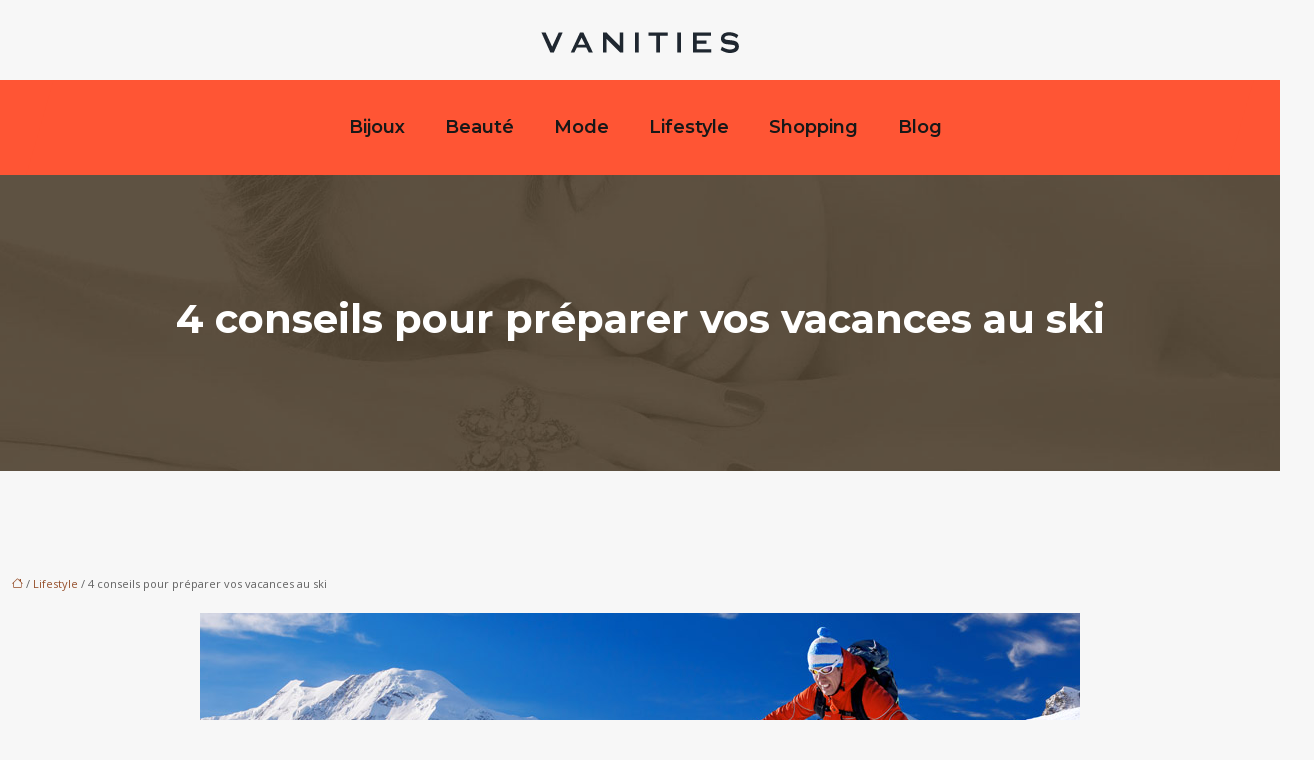

--- FILE ---
content_type: text/html; charset=UTF-8
request_url: https://www.vanities.fr/4-conseils-pour-preparer-vos-vacances-au-ski/
body_size: 12812
content:
<!DOCTYPE html>
<html lang="fr-FR">
<head>
<meta charset="UTF-8" />
<meta name="viewport" content="width=device-width">
<link rel="shortcut icon" href="/wp-content/uploads/2018/04/favicon-2.png" />
<script type="application/ld+json">
{
    "@context": "https://schema.org",
    "@graph": [
        {
            "@type": "WebSite",
            "@id": "https://www.vanities.fr#website",
            "url": "https://www.vanities.fr",
            "name": "vanities",
            "inLanguage": "fr-FR",
            "publisher": {
                "@id": "https://www.vanities.fr#organization"
            }
        },
        {
            "@type": "Organization",
            "@id": "https://www.vanities.fr#organization",
            "name": "vanities",
            "url": "https://www.vanities.fr",
            "logo": {
                "@type": "ImageObject",
                "@id": "https://www.vanities.fr#logo",
                "url": "https://www.vanities.fr/wp-content/uploads/2018/04/vanities-6.png"
            }
        },
        {
            "@type": "Person",
            "@id": "https://www.vanities.fr/author/vanities#person",
            "name": "admin",
            "jobTitle": "Rédaction Web",
            "url": "https://www.vanities.fr/author/vanities",
            "worksFor": {
                "@id": "https://www.vanities.fr#organization"
            },
            "image": {
                "@type": "ImageObject",
                "url": ""
            }
        },
        {
            "@type": "WebPage",
            "@id": "https://www.vanities.fr/4-conseils-pour-preparer-vos-vacances-au-ski/#webpage",
            "url": "https://www.vanities.fr/4-conseils-pour-preparer-vos-vacances-au-ski/",
            "isPartOf": {
                "@id": "https://www.vanities.fr#website"
            },
            "breadcrumb": {
                "@id": "https://www.vanities.fr/4-conseils-pour-preparer-vos-vacances-au-ski/#breadcrumb"
            },
            "inLanguage": "fr_FR",
            "primaryImageOfPage": {
                "@id": "https://www.vanities.fr/wp-content/uploads/2021/12/vacances-au-ski.jpg"
            }
        },
        {
            "@type": "Article",
            "@id": "https://www.vanities.fr/4-conseils-pour-preparer-vos-vacances-au-ski/#article",
            "headline": "4 conseils pour préparer vos vacances au ski",
            "mainEntityOfPage": {
                "@id": "https://www.vanities.fr/4-conseils-pour-preparer-vos-vacances-au-ski/#webpage"
            },
            "image": {
                "@type": "ImageObject",
                "@id": "https://www.vanities.fr/wp-content/uploads/2021/12/vacances-au-ski.jpg",
                "url": "https://www.vanities.fr/wp-content/uploads/2021/12/vacances-au-ski.jpg",
                "width": 880,
                "height": 300,
                "alt": "vacances au ski"
            },
            "wordCount": 798,
            "isAccessibleForFree": true,
            "articleSection": [
                "Lifestyle"
            ],
            "datePublished": "2021-12-06T10:00:13+00:00",
            "author": {
                "@id": "https://www.vanities.fr/author/vanities#person"
            },
            "publisher": {
                "@id": "https://www.vanities.fr#organization"
            },
            "inLanguage": "fr-FR"
        },
        {
            "@type": "BreadcrumbList",
            "@id": "https://www.vanities.fr/4-conseils-pour-preparer-vos-vacances-au-ski/#breadcrumb",
            "itemListElement": [
                {
                    "@type": "ListItem",
                    "position": 1,
                    "name": "Accueil",
                    "item": "https://www.vanities.fr/"
                },
                {
                    "@type": "ListItem",
                    "position": 2,
                    "name": "Lifestyle",
                    "item": "https://www.vanities.fr/lifestyle/"
                },
                {
                    "@type": "ListItem",
                    "position": 3,
                    "name": "4 conseils pour préparer vos vacances au ski",
                    "item": "https://www.vanities.fr/4-conseils-pour-preparer-vos-vacances-au-ski/"
                }
            ]
        }
    ]
}</script>
<meta name='robots' content='max-image-preview:large' />
<title>Bien préparer ses vacances au ski : 4 conseils</title><meta name="description" content="Avant de boire du vin chaud et de dévaler les pistes, il faut préparer ces vacances. Découvrez quatre conseils pratiques pour bien anticiper ce séjour au ski !"><link rel="alternate" title="oEmbed (JSON)" type="application/json+oembed" href="https://www.vanities.fr/wp-json/oembed/1.0/embed?url=https%3A%2F%2Fwww.vanities.fr%2F4-conseils-pour-preparer-vos-vacances-au-ski%2F" />
<link rel="alternate" title="oEmbed (XML)" type="text/xml+oembed" href="https://www.vanities.fr/wp-json/oembed/1.0/embed?url=https%3A%2F%2Fwww.vanities.fr%2F4-conseils-pour-preparer-vos-vacances-au-ski%2F&#038;format=xml" />
<style id='wp-img-auto-sizes-contain-inline-css' type='text/css'>
img:is([sizes=auto i],[sizes^="auto," i]){contain-intrinsic-size:3000px 1500px}
/*# sourceURL=wp-img-auto-sizes-contain-inline-css */
</style>
<style id='wp-block-library-inline-css' type='text/css'>
:root{--wp-block-synced-color:#7a00df;--wp-block-synced-color--rgb:122,0,223;--wp-bound-block-color:var(--wp-block-synced-color);--wp-editor-canvas-background:#ddd;--wp-admin-theme-color:#007cba;--wp-admin-theme-color--rgb:0,124,186;--wp-admin-theme-color-darker-10:#006ba1;--wp-admin-theme-color-darker-10--rgb:0,107,160.5;--wp-admin-theme-color-darker-20:#005a87;--wp-admin-theme-color-darker-20--rgb:0,90,135;--wp-admin-border-width-focus:2px}@media (min-resolution:192dpi){:root{--wp-admin-border-width-focus:1.5px}}.wp-element-button{cursor:pointer}:root .has-very-light-gray-background-color{background-color:#eee}:root .has-very-dark-gray-background-color{background-color:#313131}:root .has-very-light-gray-color{color:#eee}:root .has-very-dark-gray-color{color:#313131}:root .has-vivid-green-cyan-to-vivid-cyan-blue-gradient-background{background:linear-gradient(135deg,#00d084,#0693e3)}:root .has-purple-crush-gradient-background{background:linear-gradient(135deg,#34e2e4,#4721fb 50%,#ab1dfe)}:root .has-hazy-dawn-gradient-background{background:linear-gradient(135deg,#faaca8,#dad0ec)}:root .has-subdued-olive-gradient-background{background:linear-gradient(135deg,#fafae1,#67a671)}:root .has-atomic-cream-gradient-background{background:linear-gradient(135deg,#fdd79a,#004a59)}:root .has-nightshade-gradient-background{background:linear-gradient(135deg,#330968,#31cdcf)}:root .has-midnight-gradient-background{background:linear-gradient(135deg,#020381,#2874fc)}:root{--wp--preset--font-size--normal:16px;--wp--preset--font-size--huge:42px}.has-regular-font-size{font-size:1em}.has-larger-font-size{font-size:2.625em}.has-normal-font-size{font-size:var(--wp--preset--font-size--normal)}.has-huge-font-size{font-size:var(--wp--preset--font-size--huge)}.has-text-align-center{text-align:center}.has-text-align-left{text-align:left}.has-text-align-right{text-align:right}.has-fit-text{white-space:nowrap!important}#end-resizable-editor-section{display:none}.aligncenter{clear:both}.items-justified-left{justify-content:flex-start}.items-justified-center{justify-content:center}.items-justified-right{justify-content:flex-end}.items-justified-space-between{justify-content:space-between}.screen-reader-text{border:0;clip-path:inset(50%);height:1px;margin:-1px;overflow:hidden;padding:0;position:absolute;width:1px;word-wrap:normal!important}.screen-reader-text:focus{background-color:#ddd;clip-path:none;color:#444;display:block;font-size:1em;height:auto;left:5px;line-height:normal;padding:15px 23px 14px;text-decoration:none;top:5px;width:auto;z-index:100000}html :where(.has-border-color){border-style:solid}html :where([style*=border-top-color]){border-top-style:solid}html :where([style*=border-right-color]){border-right-style:solid}html :where([style*=border-bottom-color]){border-bottom-style:solid}html :where([style*=border-left-color]){border-left-style:solid}html :where([style*=border-width]){border-style:solid}html :where([style*=border-top-width]){border-top-style:solid}html :where([style*=border-right-width]){border-right-style:solid}html :where([style*=border-bottom-width]){border-bottom-style:solid}html :where([style*=border-left-width]){border-left-style:solid}html :where(img[class*=wp-image-]){height:auto;max-width:100%}:where(figure){margin:0 0 1em}html :where(.is-position-sticky){--wp-admin--admin-bar--position-offset:var(--wp-admin--admin-bar--height,0px)}@media screen and (max-width:600px){html :where(.is-position-sticky){--wp-admin--admin-bar--position-offset:0px}}

/*# sourceURL=wp-block-library-inline-css */
</style><style id='global-styles-inline-css' type='text/css'>
:root{--wp--preset--aspect-ratio--square: 1;--wp--preset--aspect-ratio--4-3: 4/3;--wp--preset--aspect-ratio--3-4: 3/4;--wp--preset--aspect-ratio--3-2: 3/2;--wp--preset--aspect-ratio--2-3: 2/3;--wp--preset--aspect-ratio--16-9: 16/9;--wp--preset--aspect-ratio--9-16: 9/16;--wp--preset--color--black: #000000;--wp--preset--color--cyan-bluish-gray: #abb8c3;--wp--preset--color--white: #ffffff;--wp--preset--color--pale-pink: #f78da7;--wp--preset--color--vivid-red: #cf2e2e;--wp--preset--color--luminous-vivid-orange: #ff6900;--wp--preset--color--luminous-vivid-amber: #fcb900;--wp--preset--color--light-green-cyan: #7bdcb5;--wp--preset--color--vivid-green-cyan: #00d084;--wp--preset--color--pale-cyan-blue: #8ed1fc;--wp--preset--color--vivid-cyan-blue: #0693e3;--wp--preset--color--vivid-purple: #9b51e0;--wp--preset--color--base: #f9f9f9;--wp--preset--color--base-2: #ffffff;--wp--preset--color--contrast: #111111;--wp--preset--color--contrast-2: #636363;--wp--preset--color--contrast-3: #A4A4A4;--wp--preset--color--accent: #cfcabe;--wp--preset--color--accent-2: #c2a990;--wp--preset--color--accent-3: #d8613c;--wp--preset--color--accent-4: #b1c5a4;--wp--preset--color--accent-5: #b5bdbc;--wp--preset--gradient--vivid-cyan-blue-to-vivid-purple: linear-gradient(135deg,rgb(6,147,227) 0%,rgb(155,81,224) 100%);--wp--preset--gradient--light-green-cyan-to-vivid-green-cyan: linear-gradient(135deg,rgb(122,220,180) 0%,rgb(0,208,130) 100%);--wp--preset--gradient--luminous-vivid-amber-to-luminous-vivid-orange: linear-gradient(135deg,rgb(252,185,0) 0%,rgb(255,105,0) 100%);--wp--preset--gradient--luminous-vivid-orange-to-vivid-red: linear-gradient(135deg,rgb(255,105,0) 0%,rgb(207,46,46) 100%);--wp--preset--gradient--very-light-gray-to-cyan-bluish-gray: linear-gradient(135deg,rgb(238,238,238) 0%,rgb(169,184,195) 100%);--wp--preset--gradient--cool-to-warm-spectrum: linear-gradient(135deg,rgb(74,234,220) 0%,rgb(151,120,209) 20%,rgb(207,42,186) 40%,rgb(238,44,130) 60%,rgb(251,105,98) 80%,rgb(254,248,76) 100%);--wp--preset--gradient--blush-light-purple: linear-gradient(135deg,rgb(255,206,236) 0%,rgb(152,150,240) 100%);--wp--preset--gradient--blush-bordeaux: linear-gradient(135deg,rgb(254,205,165) 0%,rgb(254,45,45) 50%,rgb(107,0,62) 100%);--wp--preset--gradient--luminous-dusk: linear-gradient(135deg,rgb(255,203,112) 0%,rgb(199,81,192) 50%,rgb(65,88,208) 100%);--wp--preset--gradient--pale-ocean: linear-gradient(135deg,rgb(255,245,203) 0%,rgb(182,227,212) 50%,rgb(51,167,181) 100%);--wp--preset--gradient--electric-grass: linear-gradient(135deg,rgb(202,248,128) 0%,rgb(113,206,126) 100%);--wp--preset--gradient--midnight: linear-gradient(135deg,rgb(2,3,129) 0%,rgb(40,116,252) 100%);--wp--preset--gradient--gradient-1: linear-gradient(to bottom, #cfcabe 0%, #F9F9F9 100%);--wp--preset--gradient--gradient-2: linear-gradient(to bottom, #C2A990 0%, #F9F9F9 100%);--wp--preset--gradient--gradient-3: linear-gradient(to bottom, #D8613C 0%, #F9F9F9 100%);--wp--preset--gradient--gradient-4: linear-gradient(to bottom, #B1C5A4 0%, #F9F9F9 100%);--wp--preset--gradient--gradient-5: linear-gradient(to bottom, #B5BDBC 0%, #F9F9F9 100%);--wp--preset--gradient--gradient-6: linear-gradient(to bottom, #A4A4A4 0%, #F9F9F9 100%);--wp--preset--gradient--gradient-7: linear-gradient(to bottom, #cfcabe 50%, #F9F9F9 50%);--wp--preset--gradient--gradient-8: linear-gradient(to bottom, #C2A990 50%, #F9F9F9 50%);--wp--preset--gradient--gradient-9: linear-gradient(to bottom, #D8613C 50%, #F9F9F9 50%);--wp--preset--gradient--gradient-10: linear-gradient(to bottom, #B1C5A4 50%, #F9F9F9 50%);--wp--preset--gradient--gradient-11: linear-gradient(to bottom, #B5BDBC 50%, #F9F9F9 50%);--wp--preset--gradient--gradient-12: linear-gradient(to bottom, #A4A4A4 50%, #F9F9F9 50%);--wp--preset--font-size--small: 13px;--wp--preset--font-size--medium: 20px;--wp--preset--font-size--large: 36px;--wp--preset--font-size--x-large: 42px;--wp--preset--spacing--20: min(1.5rem, 2vw);--wp--preset--spacing--30: min(2.5rem, 3vw);--wp--preset--spacing--40: min(4rem, 5vw);--wp--preset--spacing--50: min(6.5rem, 8vw);--wp--preset--spacing--60: min(10.5rem, 13vw);--wp--preset--spacing--70: 3.38rem;--wp--preset--spacing--80: 5.06rem;--wp--preset--spacing--10: 1rem;--wp--preset--shadow--natural: 6px 6px 9px rgba(0, 0, 0, 0.2);--wp--preset--shadow--deep: 12px 12px 50px rgba(0, 0, 0, 0.4);--wp--preset--shadow--sharp: 6px 6px 0px rgba(0, 0, 0, 0.2);--wp--preset--shadow--outlined: 6px 6px 0px -3px rgb(255, 255, 255), 6px 6px rgb(0, 0, 0);--wp--preset--shadow--crisp: 6px 6px 0px rgb(0, 0, 0);}:root { --wp--style--global--content-size: 1320px;--wp--style--global--wide-size: 1920px; }:where(body) { margin: 0; }.wp-site-blocks { padding-top: var(--wp--style--root--padding-top); padding-bottom: var(--wp--style--root--padding-bottom); }.has-global-padding { padding-right: var(--wp--style--root--padding-right); padding-left: var(--wp--style--root--padding-left); }.has-global-padding > .alignfull { margin-right: calc(var(--wp--style--root--padding-right) * -1); margin-left: calc(var(--wp--style--root--padding-left) * -1); }.has-global-padding :where(:not(.alignfull.is-layout-flow) > .has-global-padding:not(.wp-block-block, .alignfull)) { padding-right: 0; padding-left: 0; }.has-global-padding :where(:not(.alignfull.is-layout-flow) > .has-global-padding:not(.wp-block-block, .alignfull)) > .alignfull { margin-left: 0; margin-right: 0; }.wp-site-blocks > .alignleft { float: left; margin-right: 2em; }.wp-site-blocks > .alignright { float: right; margin-left: 2em; }.wp-site-blocks > .aligncenter { justify-content: center; margin-left: auto; margin-right: auto; }:where(.wp-site-blocks) > * { margin-block-start: 1.2rem; margin-block-end: 0; }:where(.wp-site-blocks) > :first-child { margin-block-start: 0; }:where(.wp-site-blocks) > :last-child { margin-block-end: 0; }:root { --wp--style--block-gap: 1.2rem; }:root :where(.is-layout-flow) > :first-child{margin-block-start: 0;}:root :where(.is-layout-flow) > :last-child{margin-block-end: 0;}:root :where(.is-layout-flow) > *{margin-block-start: 1.2rem;margin-block-end: 0;}:root :where(.is-layout-constrained) > :first-child{margin-block-start: 0;}:root :where(.is-layout-constrained) > :last-child{margin-block-end: 0;}:root :where(.is-layout-constrained) > *{margin-block-start: 1.2rem;margin-block-end: 0;}:root :where(.is-layout-flex){gap: 1.2rem;}:root :where(.is-layout-grid){gap: 1.2rem;}.is-layout-flow > .alignleft{float: left;margin-inline-start: 0;margin-inline-end: 2em;}.is-layout-flow > .alignright{float: right;margin-inline-start: 2em;margin-inline-end: 0;}.is-layout-flow > .aligncenter{margin-left: auto !important;margin-right: auto !important;}.is-layout-constrained > .alignleft{float: left;margin-inline-start: 0;margin-inline-end: 2em;}.is-layout-constrained > .alignright{float: right;margin-inline-start: 2em;margin-inline-end: 0;}.is-layout-constrained > .aligncenter{margin-left: auto !important;margin-right: auto !important;}.is-layout-constrained > :where(:not(.alignleft):not(.alignright):not(.alignfull)){max-width: var(--wp--style--global--content-size);margin-left: auto !important;margin-right: auto !important;}.is-layout-constrained > .alignwide{max-width: var(--wp--style--global--wide-size);}body .is-layout-flex{display: flex;}.is-layout-flex{flex-wrap: wrap;align-items: center;}.is-layout-flex > :is(*, div){margin: 0;}body .is-layout-grid{display: grid;}.is-layout-grid > :is(*, div){margin: 0;}body{--wp--style--root--padding-top: 0px;--wp--style--root--padding-right: var(--wp--preset--spacing--50);--wp--style--root--padding-bottom: 0px;--wp--style--root--padding-left: var(--wp--preset--spacing--50);}a:where(:not(.wp-element-button)){text-decoration: underline;}:root :where(a:where(:not(.wp-element-button)):hover){text-decoration: none;}:root :where(.wp-element-button, .wp-block-button__link){background-color: var(--wp--preset--color--contrast);border-radius: .33rem;border-color: var(--wp--preset--color--contrast);border-width: 0;color: var(--wp--preset--color--base);font-family: inherit;font-size: var(--wp--preset--font-size--small);font-style: normal;font-weight: 500;letter-spacing: inherit;line-height: inherit;padding-top: 0.6rem;padding-right: 1rem;padding-bottom: 0.6rem;padding-left: 1rem;text-decoration: none;text-transform: inherit;}:root :where(.wp-element-button:hover, .wp-block-button__link:hover){background-color: var(--wp--preset--color--contrast-2);border-color: var(--wp--preset--color--contrast-2);color: var(--wp--preset--color--base);}:root :where(.wp-element-button:focus, .wp-block-button__link:focus){background-color: var(--wp--preset--color--contrast-2);border-color: var(--wp--preset--color--contrast-2);color: var(--wp--preset--color--base);outline-color: var(--wp--preset--color--contrast);outline-offset: 2px;outline-style: dotted;outline-width: 1px;}:root :where(.wp-element-button:active, .wp-block-button__link:active){background-color: var(--wp--preset--color--contrast);color: var(--wp--preset--color--base);}:root :where(.wp-element-caption, .wp-block-audio figcaption, .wp-block-embed figcaption, .wp-block-gallery figcaption, .wp-block-image figcaption, .wp-block-table figcaption, .wp-block-video figcaption){color: var(--wp--preset--color--contrast-2);font-family: var(--wp--preset--font-family--body);font-size: 0.8rem;}.has-black-color{color: var(--wp--preset--color--black) !important;}.has-cyan-bluish-gray-color{color: var(--wp--preset--color--cyan-bluish-gray) !important;}.has-white-color{color: var(--wp--preset--color--white) !important;}.has-pale-pink-color{color: var(--wp--preset--color--pale-pink) !important;}.has-vivid-red-color{color: var(--wp--preset--color--vivid-red) !important;}.has-luminous-vivid-orange-color{color: var(--wp--preset--color--luminous-vivid-orange) !important;}.has-luminous-vivid-amber-color{color: var(--wp--preset--color--luminous-vivid-amber) !important;}.has-light-green-cyan-color{color: var(--wp--preset--color--light-green-cyan) !important;}.has-vivid-green-cyan-color{color: var(--wp--preset--color--vivid-green-cyan) !important;}.has-pale-cyan-blue-color{color: var(--wp--preset--color--pale-cyan-blue) !important;}.has-vivid-cyan-blue-color{color: var(--wp--preset--color--vivid-cyan-blue) !important;}.has-vivid-purple-color{color: var(--wp--preset--color--vivid-purple) !important;}.has-base-color{color: var(--wp--preset--color--base) !important;}.has-base-2-color{color: var(--wp--preset--color--base-2) !important;}.has-contrast-color{color: var(--wp--preset--color--contrast) !important;}.has-contrast-2-color{color: var(--wp--preset--color--contrast-2) !important;}.has-contrast-3-color{color: var(--wp--preset--color--contrast-3) !important;}.has-accent-color{color: var(--wp--preset--color--accent) !important;}.has-accent-2-color{color: var(--wp--preset--color--accent-2) !important;}.has-accent-3-color{color: var(--wp--preset--color--accent-3) !important;}.has-accent-4-color{color: var(--wp--preset--color--accent-4) !important;}.has-accent-5-color{color: var(--wp--preset--color--accent-5) !important;}.has-black-background-color{background-color: var(--wp--preset--color--black) !important;}.has-cyan-bluish-gray-background-color{background-color: var(--wp--preset--color--cyan-bluish-gray) !important;}.has-white-background-color{background-color: var(--wp--preset--color--white) !important;}.has-pale-pink-background-color{background-color: var(--wp--preset--color--pale-pink) !important;}.has-vivid-red-background-color{background-color: var(--wp--preset--color--vivid-red) !important;}.has-luminous-vivid-orange-background-color{background-color: var(--wp--preset--color--luminous-vivid-orange) !important;}.has-luminous-vivid-amber-background-color{background-color: var(--wp--preset--color--luminous-vivid-amber) !important;}.has-light-green-cyan-background-color{background-color: var(--wp--preset--color--light-green-cyan) !important;}.has-vivid-green-cyan-background-color{background-color: var(--wp--preset--color--vivid-green-cyan) !important;}.has-pale-cyan-blue-background-color{background-color: var(--wp--preset--color--pale-cyan-blue) !important;}.has-vivid-cyan-blue-background-color{background-color: var(--wp--preset--color--vivid-cyan-blue) !important;}.has-vivid-purple-background-color{background-color: var(--wp--preset--color--vivid-purple) !important;}.has-base-background-color{background-color: var(--wp--preset--color--base) !important;}.has-base-2-background-color{background-color: var(--wp--preset--color--base-2) !important;}.has-contrast-background-color{background-color: var(--wp--preset--color--contrast) !important;}.has-contrast-2-background-color{background-color: var(--wp--preset--color--contrast-2) !important;}.has-contrast-3-background-color{background-color: var(--wp--preset--color--contrast-3) !important;}.has-accent-background-color{background-color: var(--wp--preset--color--accent) !important;}.has-accent-2-background-color{background-color: var(--wp--preset--color--accent-2) !important;}.has-accent-3-background-color{background-color: var(--wp--preset--color--accent-3) !important;}.has-accent-4-background-color{background-color: var(--wp--preset--color--accent-4) !important;}.has-accent-5-background-color{background-color: var(--wp--preset--color--accent-5) !important;}.has-black-border-color{border-color: var(--wp--preset--color--black) !important;}.has-cyan-bluish-gray-border-color{border-color: var(--wp--preset--color--cyan-bluish-gray) !important;}.has-white-border-color{border-color: var(--wp--preset--color--white) !important;}.has-pale-pink-border-color{border-color: var(--wp--preset--color--pale-pink) !important;}.has-vivid-red-border-color{border-color: var(--wp--preset--color--vivid-red) !important;}.has-luminous-vivid-orange-border-color{border-color: var(--wp--preset--color--luminous-vivid-orange) !important;}.has-luminous-vivid-amber-border-color{border-color: var(--wp--preset--color--luminous-vivid-amber) !important;}.has-light-green-cyan-border-color{border-color: var(--wp--preset--color--light-green-cyan) !important;}.has-vivid-green-cyan-border-color{border-color: var(--wp--preset--color--vivid-green-cyan) !important;}.has-pale-cyan-blue-border-color{border-color: var(--wp--preset--color--pale-cyan-blue) !important;}.has-vivid-cyan-blue-border-color{border-color: var(--wp--preset--color--vivid-cyan-blue) !important;}.has-vivid-purple-border-color{border-color: var(--wp--preset--color--vivid-purple) !important;}.has-base-border-color{border-color: var(--wp--preset--color--base) !important;}.has-base-2-border-color{border-color: var(--wp--preset--color--base-2) !important;}.has-contrast-border-color{border-color: var(--wp--preset--color--contrast) !important;}.has-contrast-2-border-color{border-color: var(--wp--preset--color--contrast-2) !important;}.has-contrast-3-border-color{border-color: var(--wp--preset--color--contrast-3) !important;}.has-accent-border-color{border-color: var(--wp--preset--color--accent) !important;}.has-accent-2-border-color{border-color: var(--wp--preset--color--accent-2) !important;}.has-accent-3-border-color{border-color: var(--wp--preset--color--accent-3) !important;}.has-accent-4-border-color{border-color: var(--wp--preset--color--accent-4) !important;}.has-accent-5-border-color{border-color: var(--wp--preset--color--accent-5) !important;}.has-vivid-cyan-blue-to-vivid-purple-gradient-background{background: var(--wp--preset--gradient--vivid-cyan-blue-to-vivid-purple) !important;}.has-light-green-cyan-to-vivid-green-cyan-gradient-background{background: var(--wp--preset--gradient--light-green-cyan-to-vivid-green-cyan) !important;}.has-luminous-vivid-amber-to-luminous-vivid-orange-gradient-background{background: var(--wp--preset--gradient--luminous-vivid-amber-to-luminous-vivid-orange) !important;}.has-luminous-vivid-orange-to-vivid-red-gradient-background{background: var(--wp--preset--gradient--luminous-vivid-orange-to-vivid-red) !important;}.has-very-light-gray-to-cyan-bluish-gray-gradient-background{background: var(--wp--preset--gradient--very-light-gray-to-cyan-bluish-gray) !important;}.has-cool-to-warm-spectrum-gradient-background{background: var(--wp--preset--gradient--cool-to-warm-spectrum) !important;}.has-blush-light-purple-gradient-background{background: var(--wp--preset--gradient--blush-light-purple) !important;}.has-blush-bordeaux-gradient-background{background: var(--wp--preset--gradient--blush-bordeaux) !important;}.has-luminous-dusk-gradient-background{background: var(--wp--preset--gradient--luminous-dusk) !important;}.has-pale-ocean-gradient-background{background: var(--wp--preset--gradient--pale-ocean) !important;}.has-electric-grass-gradient-background{background: var(--wp--preset--gradient--electric-grass) !important;}.has-midnight-gradient-background{background: var(--wp--preset--gradient--midnight) !important;}.has-gradient-1-gradient-background{background: var(--wp--preset--gradient--gradient-1) !important;}.has-gradient-2-gradient-background{background: var(--wp--preset--gradient--gradient-2) !important;}.has-gradient-3-gradient-background{background: var(--wp--preset--gradient--gradient-3) !important;}.has-gradient-4-gradient-background{background: var(--wp--preset--gradient--gradient-4) !important;}.has-gradient-5-gradient-background{background: var(--wp--preset--gradient--gradient-5) !important;}.has-gradient-6-gradient-background{background: var(--wp--preset--gradient--gradient-6) !important;}.has-gradient-7-gradient-background{background: var(--wp--preset--gradient--gradient-7) !important;}.has-gradient-8-gradient-background{background: var(--wp--preset--gradient--gradient-8) !important;}.has-gradient-9-gradient-background{background: var(--wp--preset--gradient--gradient-9) !important;}.has-gradient-10-gradient-background{background: var(--wp--preset--gradient--gradient-10) !important;}.has-gradient-11-gradient-background{background: var(--wp--preset--gradient--gradient-11) !important;}.has-gradient-12-gradient-background{background: var(--wp--preset--gradient--gradient-12) !important;}.has-small-font-size{font-size: var(--wp--preset--font-size--small) !important;}.has-medium-font-size{font-size: var(--wp--preset--font-size--medium) !important;}.has-large-font-size{font-size: var(--wp--preset--font-size--large) !important;}.has-x-large-font-size{font-size: var(--wp--preset--font-size--x-large) !important;}
/*# sourceURL=global-styles-inline-css */
</style>

<link rel='stylesheet' id='default-css' href='https://www.vanities.fr/wp-content/themes/factory-templates-4/style.css?ver=51044428bee69642afc71099d5afe6c7' type='text/css' media='all' />
<link rel='stylesheet' id='bootstrap5-css' href='https://www.vanities.fr/wp-content/themes/factory-templates-4/css/bootstrap.min.css?ver=51044428bee69642afc71099d5afe6c7' type='text/css' media='all' />
<link rel='stylesheet' id='bootstrap-icon-css' href='https://www.vanities.fr/wp-content/themes/factory-templates-4/css/bootstrap-icons.css?ver=51044428bee69642afc71099d5afe6c7' type='text/css' media='all' />
<link rel='stylesheet' id='global-css' href='https://www.vanities.fr/wp-content/themes/factory-templates-4/css/global.css?ver=51044428bee69642afc71099d5afe6c7' type='text/css' media='all' />
<link rel='stylesheet' id='light-theme-css' href='https://www.vanities.fr/wp-content/themes/factory-templates-4/css/light.css?ver=51044428bee69642afc71099d5afe6c7' type='text/css' media='all' />
<script type="text/javascript" src="https://code.jquery.com/jquery-3.2.1.min.js?ver=51044428bee69642afc71099d5afe6c7" id="jquery3.2.1-js"></script>
<script type="text/javascript" src="https://www.vanities.fr/wp-content/themes/factory-templates-4/js/fn.js?ver=51044428bee69642afc71099d5afe6c7" id="default_script-js"></script>
<link rel="https://api.w.org/" href="https://www.vanities.fr/wp-json/" /><link rel="alternate" title="JSON" type="application/json" href="https://www.vanities.fr/wp-json/wp/v2/posts/4603" /><link rel="EditURI" type="application/rsd+xml" title="RSD" href="https://www.vanities.fr/xmlrpc.php?rsd" />
<link rel="canonical" href="https://www.vanities.fr/4-conseils-pour-preparer-vos-vacances-au-ski/" />
<link rel='shortlink' href='https://www.vanities.fr/?p=4603' />
 
<meta name="google-site-verification" content="qM6_hW9H-EDZ45uieZfq61gF3pA5H_J2fSnN5AcKtxU" />
<meta name="google-site-verification" content="wYI4DvbX94ZMKy3I8VJpIehbV3rvcSh4AghCXVT81WI" />
<link href="https://fonts.googleapis.com/css2?family=Montserrat:ital,wght@0,100..900;1,100..900&family=Open+Sans:ital,wght@0,300..800;1,300..800&display=swap" rel="stylesheet"> 
<style type="text/css">
.default_color_background,.menu-bars{background-color : #FF5534 }.default_color_text,a,h1 span,h2 span,h3 span,h4 span,h5 span,h6 span{color :#FF5534 }.navigation li a,.navigation li.disabled,.navigation li.active a,.owl-dots .owl-dot.active span,.owl-dots .owl-dot:hover span{background-color: #FF5534;}
.block-spc{border-color:#FF5534}
.page-content a{color : #96502C }.page-content a:hover{color : #ff9f8d }.home .body-content a{color : #96502C }.home .body-content a:hover{color : #ff9f8d }.main-navigation nav li{padding:0 10px;}.main-navigation.scrolled{background-color:#ffffff;}.main-navigation {-webkit-box-shadow: 0 2px 13px 0 rgba(0, 0, 0, .1);-moz-box-shadow: 0 2px 13px 0 rgba(0, 0, 0, .1);box-shadow: 0 2px 13px 0 rgba(0, 0, 0, .1);}
.main-navigation .logo-main{height: auto;}.main-navigation  .logo-sticky{height: auto;}.main-navigation .sub-menu{background-color: #FF5534;}nav li a{font-size:18px;}nav li a{line-height:75px;}nav li a{color:#181818!important;}nav li:hover > a,.current-menu-item > a{color:#ffffff!important;}.sub-menu a{color:#181818!important;}.archive h1{color:#fff!important;}.category .subheader,.single .subheader{padding:120px 0px }.archive h1{text-align:center!important;} .archive h1{font-size:40px}  .archive h2,.cat-description h2{font-size:25px} .archive h2 a,.cat-description h2{color:#1A1C28!important;}.archive .readmore{background-color:#FF5534;}.archive .readmore{color:#ffffff;}.archive .readmore:hover{background-color:#1A1C28;}.archive .readmore:hover{color:#ffffff;}.archive .readmore{padding:8px 20px;}.archive .readmore{border-width: 0px}.single h1{color:#fff!important;}.single .the-post h2{color:#1A1C28!important;}.single .the-post h3{color:#1A1C28!important;}.single .the-post h4{color:#1A1C28!important;}.single .the-post h5{color:#1A1C28!important;}.single .the-post h6{color:#1A1C28!important;} .single .post-content a{color:#96502C} .single .post-content a:hover{color:#ff9f8d}.single h1{text-align:center!important;}.single h1{font-size: 40px}.single h2{font-size: 25px}.single h3{font-size: 21px}.single h4{font-size: 18px}.single h5{font-size: 16px}.single h6{font-size: 15px}footer{background-position:top } #back_to_top{background-color:#FF5534;}#back_to_top i, #back_to_top svg{color:#fff;} footer{padding:100px 0 70px} #back_to_top {padding:3px 9px 6px;}.copyright{background-color:#0F1317} </style>
<style>:root {
    --color-primary: #FF5534;
    --color-primary-light: #ff6e43;
    --color-primary-dark: #b23b24;
    --color-primary-hover: #e54c2e;
    --color-primary-muted: #ff8853;
            --color-background: #fff;
    --color-text: #000000;
} </style>
<style id="custom-st" type="text/css">
body{font-family:'Open Sans',sans-serif;font-size:16px;font-weight:400;line-height:26px;color:#626262;}body:not(.home){background:#f7f7f7;}h1,h2,h3,h4,h5,h6 {font-family:'Montserrat',sans-serif;font-weight:700;}.main-navigation .navbar{padding:0;}#logo{display:block;padding:20px 0;}.navbar-toggler{border:none}.navbar-collapse{background:#FF5534;}.navbar-collapse:before,.navbar-collapse:after{position:absolute;content:"";height:100%;width:44px;top:0;left:-20px;background-color:#ff5534;-webkit-transform:skewX(-16deg);-ms-transform:skewX(-16deg);transform:skewX(-16deg);padding:0 30px;}.navbar-collapse:after{right:-20px !important;left:inherit !important;}nav li a{font-weight:600;font-family:'Montserrat',sans-serif;}.sub-menu li a{line-height:30px;}.main-navigation .menu-item-has-children::after{top:33px;right:0;color:#ffffff61;}.petit-titre{font-family:'Montserrat',sans-serif !important;}.feature-box2,.feature-box{position:relative;width:90%;overflow:hidden;z-index:1;}.feature-box2:after,.feature-box:after{content:"";position:absolute;display:block;width:100%;height:100%;top:0;right:0;z-index:-1;background-color:#FF5534;-webkit-transform-origin:bottom right;-ms-transform-origin:bottom right;transform-origin:bottom right;-ms-transform:skew(16deg,0deg);-webkit-transform:skew(16deg,0deg);transform:skew(16deg,0deg);}.feature-box2:after{background-color:#1F2730 !important;}.col1{overflow:hidden;}.trainer-details{position:relative;z-index:1;min-height:230px;}.trainer-details:before{position:absolute;content:'';top:8px;left:1px;width:47%;height:162px;border-left:2px solid #e5e5e5;border-top:2px solid #e5e5e5;background:#ffffff;-webkit-transform-origin:411% 140%;-ms-transform-origin:411% 140%;transform-origin:411% 140%;-webkit-transform:rotate(45deg) skew(-29.5deg,-29.5deg);-ms-transform:rotate(45deg) skew(-29.5deg,-29.5deg);transform:rotate(45deg) skew(-29.5deg,-29.5deg);z-index:-1;-webkit-transition:.3s;transition:.3s;}.image-training{margin-bottom:-60px;}.bi-check-circle{margin-right:5px;}.anim-box .wp-block-cover__background{opacity:0!important;transition:all 0.6s ease;}.anim-box:hover .wp-block-cover__background{opacity:0.65!important;}.anim-box p,.anim-box h3{transform:scale(1.4);transition:all 0.6s ease;opacity:0;margin:5px 0;}.anim-box:hover p,.anim-box:hover h3{transform:scale(1);transition:all 0.6s ease;opacity:1;}.anim-box .wp-block-cover__image-background{transition:all 0.5s ease;}.anim-box:hover .wp-block-cover__image-background{transform:scale(1.2);}.specail-right{-webkit-transform:skew(12deg,0deg);-ms-transform:skew(12deg,0deg);transform:skew(12deg,0deg);position:relative;right:80px;z-index:1;}.specail-right h2,.specail-right p{-webkit-transform:skew(-12deg,0deg);-ms-transform:skew(-12deg,0deg);transform:skew(-12deg,0deg);}footer{color:#bbbbbb;font-size:16px;}#back_to_top svg {width:20px;}#inactive,.to-top {box-shadow:none;z-index:3;}.widget_footer img{margin-bottom:20px;}footer .footer-widget{font-size:20px !important;line-height:28px;color:#fff;font-weight:600;margin-bottom:20px!important;border-bottom:none!important;font-family:'Montserrat',sans-serif;}footer ul{list-style:none;margin:0;padding:0;}footer ul li{left:0;-webkit-transition:0.5s all ease;transition:0.5s all ease;position:relative;margin-bottom:10px;}footer ul li:hover{left:7px;}footer .copyright{padding:30px 50px;margin-top:60px;text-align:center;color:#9b9fa3;}.bi-chevron-right::before{font-weight:bold !important;font-size:12px;}.archive h1,.single h1{font-weight:700;}.archive h2 {margin-bottom:0.5em;}.archive h2,.single .the-post h2,.single .the-post h3{font-weight:600;}.archive .post{box-shadow:0 30px 100px 0 rgba(221,224,231,0.5);padding:30px;}.archive .readmore{letter-spacing:0.3px;font-size:13px;line-height:24px;font-weight:600;text-transform:uppercase;}.widget_sidebar{margin-bottom:40px;border-top:5px solid #FF5534;padding:30px 15px;background:#fff;box-shadow:0 15px 76px 0 rgba(0,0,0,.06);}.widget_sidebar .sidebar-widget{margin-bottom:1em;color:#29282d;line-height:30px;font-size:20px;border-bottom:none;}.single .sidebar-ma{text-align:left;}.single .all-post-content {margin-bottom:50px;}@media screen and (max-width:1024px){nav li a{line-height:30px;}.home h1{line-height:35px!important;font-size:25px!important;}.home h2{line-height:28px!important;font-size:24px!important;}.home h3{font-size:15px!important}}@media screen and (max-width:960px){.specail-right h2,.specail-right p{-webkit-transform:skew(12deg,0deg);-ms-transform:skew(12deg,0deg);transform:skew(12deg,0deg);}.specail-right{-webkit-transform:skew(-12deg,0deg);-ms-transform:skew(-12deg,0deg);transform:skew(-12deg,0deg);right:0;}.xxx{background-position:right!important;}.parag{padding-right:0!important;padding-left:0!important;}.navbar-collapse:before,.navbar-collapse:after,.trainer-details:before{display:none;}.widget_footer{margin-top:20px;}.bloc1 {background:#000;}main-navigation .menu-item-has-children::after{top:16px;}h1{font-size:30px!important;}h2{font-size:20px!important;}.category .subheader,.single .subheader {padding:70px 0px;}footer .copyright{padding:25px 50px}}</style>
</head> 

<body class="wp-singular post-template-default single single-post postid-4603 single-format-standard wp-theme-factory-templates-4 catid-5" style="">

<div class="main-navigation px-0  container-fluid is_sticky ">

  

<div class="logo-center">
<a id="logo" href="https://www.vanities.fr">
<img class="logo-main" src="/wp-content/uploads/2018/04/vanities-6.png"  width="auto"   height="auto"   alt="logo">
<img class="logo-sticky" src="/wp-content/uploads/2018/04/vanities-6.png" width="auto" height="auto" alt="logo"></a>
</div>
<nav class="navbar navbar-expand-lg container-xxl">
<button class="navbar-toggler" type="button" data-bs-toggle="collapse" data-bs-target="#navbarSupportedContent" aria-controls="navbarSupportedContent" aria-expanded="false" aria-label="Toggle navigation">
      <span class="navbar-toggler-icon"><i class="bi bi-list"></i></span>
</button>
<div class="collapse navbar-collapse" id="navbarSupportedContent">
<ul id="main-menu" class="classic-menu navbar-nav mx-auto mb-2 mb-lg-0"><li id="menu-item-3082" class="menu-item menu-item-type-taxonomy menu-item-object-category"><a href="https://www.vanities.fr/bijoux/">Bijoux</a></li>
<li id="menu-item-3083" class="menu-item menu-item-type-taxonomy menu-item-object-category"><a href="https://www.vanities.fr/beaute/">Beauté</a></li>
<li id="menu-item-3084" class="menu-item menu-item-type-taxonomy menu-item-object-category"><a href="https://www.vanities.fr/mode/">Mode</a></li>
<li id="menu-item-3305" class="menu-item menu-item-type-taxonomy menu-item-object-category current-post-ancestor current-menu-parent current-post-parent"><a href="https://www.vanities.fr/lifestyle/">Lifestyle</a></li>
<li id="menu-item-3423" class="menu-item menu-item-type-taxonomy menu-item-object-category"><a href="https://www.vanities.fr/shopping/">Shopping</a></li>
<li id="menu-item-4723" class="menu-item menu-item-type-taxonomy menu-item-object-category"><a href="https://www.vanities.fr/blog/">Blog</a></li>
</ul></div>
</nav>
</div><!--menu-->
<div style="background-color:vanities" class="body-content     add-top">
  

<div class="container-fluid subheader" style=" background-image:url(/wp-content/uploads/2020/10/vanities-2.jpg);background-position:top ; background-color:#EEEEEE;">
<div id="mask" style=""></div>	
<div class="container-xxl"><h1 class="title">4 conseils pour préparer vos vacances au ski</h1></div></div>	



<div class="post-content container-xxl"> 


<div class="row">
<div class="  col-xxl-9  col-md-12">	



<div class="all-post-content">
<article>
<div style="font-size: 11px" class="breadcrumb"><a href="/"><i class="bi bi-house"></i></a>&nbsp;/&nbsp;<a href="https://www.vanities.fr/lifestyle/">Lifestyle</a>&nbsp;/&nbsp;4 conseils pour préparer vos vacances au ski</div>
 <div class="text-center mb-4"><img class="img-fluid" caption="" alt="vacances au ski" src="https://www.vanities.fr/wp-content/uploads/2021/12/vacances-au-ski.jpg" /></div><div class="the-post">





<div style="text-align:justify">
<p>Vos prochaines vacances se feront sous la neige ! L’excitation est déjà au rendez-vous, mais il convient de rester pragmatique. L’heure est à la préparation du séjour, afin d’éviter les mauvaises surprises et de profiter uniquement des bons moments de glisse. Grâce à ces quelques conseils pratiques, les basses températures n’auront pas raison de vous et de votre voiture.</p>
<p></p><h2>1. Préparer les vêtements adéquats pour ses vacances au ski</h2>
<p> Que mettre dans sa valise lorsque l’on part skier ? Les vêtements thermiques, appelés également <a href="https://www.heatperformance.fr/">vêtements chauffants</a>, sont tout désignés pour supporter les températures négatives. Ils sont conçus pour préserver la <strong>chaleur corporelle</strong> naturelle et éviter que l’humidité due à la transpiration ne reste. Les matières utilisées sont généralement du polyester, du spandex, du coton ou encore de l’élasthanne. Ainsi, ce mélange de matériaux permet de s’équiper de la tête aux pieds sans craindre une baisse drastique de la température du corps et sans superposer les couches : tee-shirt, veste, pantalon, sous-vêtements et <strong>chaussettes chauffantes</strong> font le bonheur des skieurs.</p>
<p>Néanmoins, cela représente un certain coût. Pour les petits budgets, on privilégie aussi les matières comme la polaire, le polypropylène et les vêtements imperméables. L’essentiel est que les vêtements respirent, car l’humidité est le pire ennemi. Moins un skieur est au sec et moins il a la possibilité de se réchauffer. Il faudra aussi plus de couches pour combattre la sensation de froid et les intempéries.</p>
<p></p><h2>2. Choisir le bon créneau de réservation pour les vacances d’hiver</h2>
<p> Il n’y a pas à proprement parler un créneau qu’il ne faut pas rater pour la réservation des vacances d’hiver. Vous avez vos propres habitudes et en fonction de la façon dont vous comptez voyager, les conseils ne seront pas les mêmes. Deux cas de figure se présentent à vous :</p>
<h3>Vous voyagez en famille</h3>
<p>Vous attendez les vacances scolaires pour partir skier et il vous faut un minimum de choix quant à l’hébergement pour loger les membres de votre famille. Il est difficile de ne pas anticiper ! Idéalement, essayez de réserver votre séjour dans les quatre à cinq mois qui précèdent le départ. Vous profiterez d’un large choix de logements et vous aurez moins de sacrifices à faire. Par ailleurs, les premières offres de haute saison sont parfois intéressantes et proposent des prix.</p>
<h3>Vous voyagez seul ou en petit groupe</h3>
<p><span>Vous ne comptez pas voyager durant les vacances scolaires. La basse saison vous convient, il y a moins de monde et les prix sont cassés. Vous pouvez alors réserver vos vacances d’hiver à la dernière minute. Les offres de logements sont davantage limitées, mais elles permettent de faire des économies pour de courts séjours.</span></p>
<p></p><h2>3. S’équiper pour la montagne : le choix des accessoires</h2>
<p> Contrairement aux vêtements qui peuvent encore servir au quotidien, certains accessoires utilisés pour des vacances au ski ne valent pas forcément la peine d’être achetés neufs. La seconde main est une bonne alternative et permet de trouver des accessoires comme des skis ou un casque à prix réduit, sans renier la qualité. Il est également possible de louer sur place les chaussures et les skis, à condition de le prévoir au moment de la réservation du séjour. Parmi les éléments à figurer sur la liste des choses à emmener il y a aussi :</p>
<ul>
<li>Des gants : adieu les <strong>mains froides</strong>, que ce soit des gants classiques ou des gants chauffants, ils sont indispensables pour <a href="https://www.lci.fr/sante/meteo-en-ski-ou-en-snow-3-conseils-pour-ne-pas-souffrir-du-froid-et-des-uv-1521149.html">protéger</a> les extrémités ;</li>
<li>Des lunettes de ski : de catégorie 3 ou 4 pour se protéger des rayons ultraviolets ;</li>
<li>Des chaussures de ski : à choisir en fonction de son niveau, la rigidité de la paire ne sera pas la même selon que l’on a l’habitude de dévaler les pistes ou non.</li>
</ul>
<p></p><h2>4. Vérifier son véhicule pour affronter le froid montagnard</h2>
<p> Ce dernier conseil s’adresse aux personnes qui comptent faire le voyage avec leur voiture. Quand il s’agit de sécurité routière, chaque trajet s’anticipe, mais il faut redoubler de prudence lorsque l’on circule sur les routes de haute montagne. Ainsi, procédez à un contrôle technique de votre véhicule. Un professionnel vérifiera que vos essuie-glaces, vos phares, votre système de climatisation ou encore votre batterie, sont opérationnels. En montagne, l’<strong>exposition au froid</strong> peut être fatale à n’importe quelle voiture si certains contrôles ne sont pas effectués. De plus, il faudra s’équiper de pneus <a href="https://www.vanities.fr/comment-s-habiller-pour-une-randonnee-en-hiver/">hiver</a> pour une meilleure adhérence au sol ou prendre dans son coffre des chaînes.</p>
<p>Attention aux chaussettes en textile : bien que moins onéreuses, elles ne sont pas adaptées pour toutes les routes. Si vous savez que votre véhicule va emprunter des routes pentues, privilégiez les chaînes. La loi est par ailleurs stricte à ce sujet, ne vous faites pas surprendre par des conditions météorologiques capricieuses. </p>
</div>




</div>
</article>




<div class="row nav-post-cat"><div class="col-6"><a href="https://www.vanities.fr/formation-en-maquillage-professionnel-les-debouches-possibles-et-les-secteurs-qui-recrutent/"><i class="bi bi-arrow-left"></i>Formation en maquillage professionnel : les débouchés possibles et les secteurs qui recrutent</a></div><div class="col-6"><a href="https://www.vanities.fr/casquette-personnalisee-un-accessoire-qui-a-du-style/"><i class="bi bi-arrow-left"></i>Casquette personnalisée : un accessoire qui a du style</a></div></div>

</div>

</div>	


<div class="col-xxl-3 col-md-12">
<div class="sidebar">
<div class="widget-area">





<div class='widget_sidebar'><div class='sidebar-widget'>Fraîchement publiés </div><div class='textwidget sidebar-ma'><div class="row mb-2"><div class="col-12"><a href="https://www.vanities.fr/comment-teindre-ses-cheveux-blancs/">Comment teindre ses cheveux blancs ?</a></div></div><div class="row mb-2"><div class="col-12"><a href="https://www.vanities.fr/que-faire-avant-de-colorer-vos-cheveux/">Que faire avant de colorer vos cheveux ?</a></div></div><div class="row mb-2"><div class="col-12"><a href="https://www.vanities.fr/petite-histoire-du-parfum-chanel-n5/">Petite histoire du parfum Chanel n°5</a></div></div><div class="row mb-2"><div class="col-12"><a href="https://www.vanities.fr/cosmetiques-traditionnels-et-cosmetiques-bio-des-conseils-pour-bien-les-choisir/">Cosmétiques traditionnels et cosmétiques bio : des conseils pour bien les choisir</a></div></div><div class="row mb-2"><div class="col-12"><a href="https://www.vanities.fr/les-18-pieces-incontournables-de-la-mode-des-annees-80/">Les 18 pièces incontournables de la mode des années 80</a></div></div><div class="row mb-2"><div class="col-12"><a href="https://www.vanities.fr/conseils-pour-faire-sa-teinture-de-cheveux-a-la-maison/">Conseils pour faire sa teinture de cheveux à la maison</a></div></div><div class="row mb-2"><div class="col-12"><a href="https://www.vanities.fr/le-parapluie-cet-accessoire-de-mode-hyper-style/">Le parapluie : cet accessoire de mode hyper stylé</a></div></div><div class="row mb-2"><div class="col-12"><a href="https://www.vanities.fr/tops-10-des-meilleurs-parfums-hommes-et-femmes-pour-faire-le-bon-choix/">Tops 10 des meilleurs parfums hommes et femmes pour faire le bon choix</a></div></div><div class="row mb-2"><div class="col-12"><a href="https://www.vanities.fr/comment-choisir-un-bracelet-pour-homme/">Comment choisir un bracelet pour homme ?</a></div></div><div class="row mb-2"><div class="col-12"><a href="https://www.vanities.fr/l-histoire-de-la-gourmette/">L&rsquo;histoire de la gourmette</a></div></div><div class="row mb-2"><div class="col-12"><a href="https://www.vanities.fr/idee-cadeau-demoiselle-d-honneur-le-bijou-personnalise/">Idée cadeau demoiselle d&rsquo;honneur : le bijou personnalisé</a></div></div><div class="row mb-2"><div class="col-12"><a href="https://www.vanities.fr/nouvelle-tendance-les-bijoux-en-bois/">Nouvelle tendance : les bijoux en bois</a></div></div><div class="row mb-2"><div class="col-12"><a href="https://www.vanities.fr/bijoux-aux-vertus-therapeutiques-la-litotherapie-au-quotidien/">Bijoux aux vertus thérapeutiques : la litothérapie au quotidien</a></div></div></div></div></div><div class='widget_sidebar'><div class='sidebar-widget'>Articles similaires</div><div class='textwidget sidebar-ma'><div class="row mb-2"><div class="col-12"><a href="https://www.vanities.fr/5-raisons-de-faire-un-soin-du-visage-en-institut/">5 raisons de faire un soin du visage en institut</a></div></div><div class="row mb-2"><div class="col-12"><a href="https://www.vanities.fr/rituels-de-nouvelle-lune-comment-relier-votre-routine-beaute-et-votre-destinee/">Rituels de nouvelle lune : comment relier votre routine beauté et votre destinée</a></div></div><div class="row mb-2"><div class="col-12"><a href="https://www.vanities.fr/besoin-d-une-voyance-sentimentale-4-questions-fondamentales-a-poser-au-professionnel/">Besoin d&rsquo;une voyance sentimentale : 4 questions fondamentales à poser au professionnel</a></div></div><div class="row mb-2"><div class="col-12"><a href="https://www.vanities.fr/voyance-et-amour-comment-poser-les-bonnes-questions-pour-obtenir-des-reponses-significatives/">Voyance et Amour : Comment poser les bonnes questions pour obtenir des réponses significatives ?</a></div></div></div></div>
<style>
	.nav-post-cat .col-6 i{
		display: inline-block;
		position: absolute;
	}
	.nav-post-cat .col-6 a{
		position: relative;
	}
	.nav-post-cat .col-6:nth-child(1) a{
		padding-left: 18px;
		float: left;
	}
	.nav-post-cat .col-6:nth-child(1) i{
		left: 0;
	}
	.nav-post-cat .col-6:nth-child(2) a{
		padding-right: 18px;
		float: right;
	}
	.nav-post-cat .col-6:nth-child(2) i{
		transform: rotate(180deg);
		right: 0;
	}
	.nav-post-cat .col-6:nth-child(2){
		text-align: right;
	}
</style>



</div>
</div>
</div> </div>








</div>

</div><!--body-content-->

<footer class="container-fluid" style="background-color:#1F2730; ">
<div class="container-xxl">	
<div class="widgets">
<div class="row">
<div class="col-xxl-6 col-md-12">
<div class="widget_footer"><div class="footer-widget">Cosmétique coréenne</div>			<div class="textwidget"><p>Connaissez-vous la K-Beauty, la cosmétique venue tout droit de Corée du Sud? Au programme : ingrédients naturels, packaging originaux et rigolos, des produits pour un teint parfait, des Cushion Cream, des masques en tissu à gogo, des produits solaires, des ingrédients à l’honneur comme la bave d&rsquo;escargot ou le venin d&rsquo;abeille.</p>
</div>
		</div></div>
<div class="col-xxl-6 col-md-12">
<div class="widget_footer"><div class="footer-widget">Tendances mode femme</div>			<div class="textwidget"><p>Années 80, imprimés animaliers, coupes XXL, style néo-bourgeois, look boyfriend, tie and dye, fausse fourrure, esprit vintage, dad shoes, bottes sixties, jean taille basse, blazer parfait, veste sans manches, grosse maille, retour du legging, doudounes fines, chapeaux en feutre&#8230;.telles sont les tendances mode que vous allez retrouver cette année !</p>
</div>
		</div></div>
</div>
</div></div>
</footer>

<div class="to-top square" id="inactive"><a id='back_to_top'><svg xmlns="http://www.w3.org/2000/svg" width="16" height="16" fill="currentColor" class="bi bi-arrow-up-short" viewBox="0 0 16 16">
  <path fill-rule="evenodd" d="M8 12a.5.5 0 0 0 .5-.5V5.707l2.146 2.147a.5.5 0 0 0 .708-.708l-3-3a.5.5 0 0 0-.708 0l-3 3a.5.5 0 1 0 .708.708L7.5 5.707V11.5a.5.5 0 0 0 .5.5z"/>
</svg></a></div>
<script type="text/javascript">
	let calcScrollValue = () => {
	let scrollProgress = document.getElementById("progress");
	let progressValue = document.getElementById("back_to_top");
	let pos = document.documentElement.scrollTop;
	let calcHeight = document.documentElement.scrollHeight - document.documentElement.clientHeight;
	let scrollValue = Math.round((pos * 100) / calcHeight);
	if (pos > 500) {
	progressValue.style.display = "grid";
	} else {
	progressValue.style.display = "none";
	}
	scrollProgress.addEventListener("click", () => {
	document.documentElement.scrollTop = 0;
	});
	scrollProgress.style.background = `conic-gradient( ${scrollValue}%, #fff ${scrollValue}%)`;
	};
	window.onscroll = calcScrollValue;
	window.onload = calcScrollValue;
</script>






<script type="speculationrules">
{"prefetch":[{"source":"document","where":{"and":[{"href_matches":"/*"},{"not":{"href_matches":["/wp-*.php","/wp-admin/*","/wp-content/uploads/*","/wp-content/*","/wp-content/plugins/*","/wp-content/themes/factory-templates-4/*","/*\\?(.+)"]}},{"not":{"selector_matches":"a[rel~=\"nofollow\"]"}},{"not":{"selector_matches":".no-prefetch, .no-prefetch a"}}]},"eagerness":"conservative"}]}
</script>
<p class="text-center" style="margin-bottom: 0px"><a href="/plan-du-site/">Plan du site</a></p><script type="text/javascript" src="https://www.vanities.fr/wp-content/themes/factory-templates-4/js/bootstrap.bundle.min.js" id="bootstrap5-js"></script>

<script type="text/javascript">
$(document).ready(function() {
$( ".the-post img" ).on( "click", function() {
var url_img = $(this).attr('src');
$('.img-fullscreen').html("<div><img src='"+url_img+"'></div>");
$('.img-fullscreen').fadeIn();
});
$('.img-fullscreen').on( "click", function() {
$(this).empty();
$('.img-fullscreen').hide();
});
//$('.block2.st3:first-child').removeClass("col-2");
//$('.block2.st3:first-child').addClass("col-6 fheight");
});
</script>










<div class="img-fullscreen"></div>

</body>
</html>